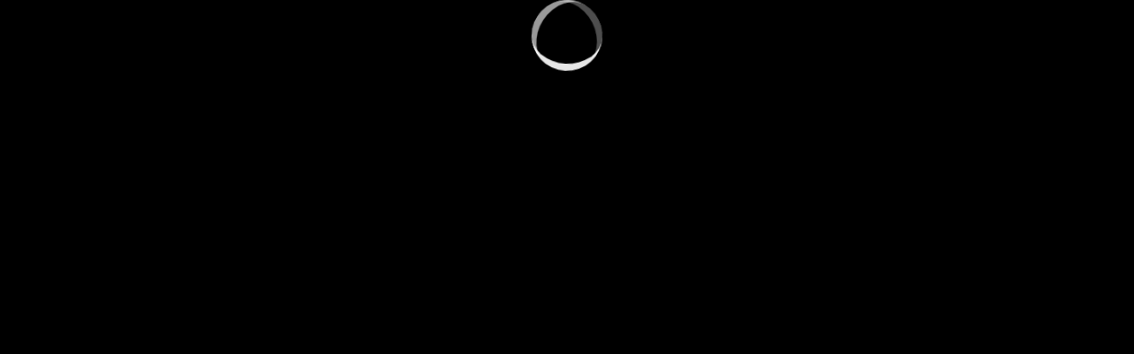

--- FILE ---
content_type: application/javascript
request_url: https://wonderwall.kr/_next/static/chunks/webpack-897ec69179babbba.js
body_size: 2755
content:
!function(){"use strict";var e={},t={};function n(r){var c=t[r];if(void 0!==c)return c.exports;var f=t[r]={id:r,loaded:!1,exports:{}},o=!0;try{e[r].call(f.exports,f,f.exports,n),o=!1}finally{o&&delete t[r]}return f.loaded=!0,f.exports}n.m=e,n.amdD=function(){throw new Error("define cannot be used indirect")},function(){var e=[];n.O=function(t,r,c,f){if(!r){var o=1/0;for(u=0;u<e.length;u++){r=e[u][0],c=e[u][1],f=e[u][2];for(var a=!0,d=0;d<r.length;d++)(!1&f||o>=f)&&Object.keys(n.O).every((function(e){return n.O[e](r[d])}))?r.splice(d--,1):(a=!1,f<o&&(o=f));if(a){e.splice(u--,1);var i=c();void 0!==i&&(t=i)}}return t}f=f||0;for(var u=e.length;u>0&&e[u-1][2]>f;u--)e[u]=e[u-1];e[u]=[r,c,f]}}(),n.n=function(e){var t=e&&e.__esModule?function(){return e.default}:function(){return e};return n.d(t,{a:t}),t},function(){var e,t=Object.getPrototypeOf?function(e){return Object.getPrototypeOf(e)}:function(e){return e.__proto__};n.t=function(r,c){if(1&c&&(r=this(r)),8&c)return r;if("object"===typeof r&&r){if(4&c&&r.__esModule)return r;if(16&c&&"function"===typeof r.then)return r}var f=Object.create(null);n.r(f);var o={};e=e||[null,t({}),t([]),t(t)];for(var a=2&c&&r;"object"==typeof a&&!~e.indexOf(a);a=t(a))Object.getOwnPropertyNames(a).forEach((function(e){o[e]=function(){return r[e]}}));return o.default=function(){return r},n.d(f,o),f}}(),n.d=function(e,t){for(var r in t)n.o(t,r)&&!n.o(e,r)&&Object.defineProperty(e,r,{enumerable:!0,get:t[r]})},n.f={},n.e=function(e){return Promise.all(Object.keys(n.f).reduce((function(t,r){return n.f[r](e,t),t}),[]))},n.u=function(e){return 1958===e?"static/chunks/1958-cf8d4acba303297b.js":7762===e?"static/chunks/7762-93276483b088cfa2.js":"static/chunks/"+e+"."+{30:"e1c32572d9b4bb4e",90:"3ae7452f55e2ce92",192:"bb63b73f35c86c93",263:"0215888989335161",680:"617beba16868f9de",723:"6a2554fc29493b41",1080:"d70405cd663affcb",1134:"37499eae16e6bf8a",1235:"eacda191703b9158",1238:"5225327370305dab",1329:"143276c2fe47f044",1340:"afb1e017ac4d4140",1384:"887d33410dc8a3ce",1460:"890922a614d3c2f9",1638:"17afd514a1bccb23",1672:"c74d78e61886eec6",1790:"700faa316efefa35",1814:"d3d422edf3c6904a",2039:"8aacca2cc8c3c941",2069:"6bd408bcb972d63a",3021:"d94b050c28352680",3078:"fc79f20511cd52ef",3160:"f525644c403d5074",3221:"3b4e193e3ec48b40",3353:"fc5c902a34f8da4e",3490:"1a5c86885e2223c0",3594:"54f362b2ed2eeadd",3659:"3be393efcab1de08",3746:"cd82b4b6067f3a8d",3747:"2603fd7a0de46183",3760:"74beb62a7e202107",3790:"8144ad5923b7ee9b",3972:"f3255404ed4ab147",4186:"355e7a82b26fe470",4193:"0d96f2ebb3592621",4279:"bee5eee4e1751243",4361:"cec0db78cddf5593",4906:"7c488e3b4db2f023",5011:"4540f52af597a41d",5015:"b763ed1d72b6ffe9",5559:"860947ba4a90c827",5594:"7a07db09b73c7e9e",5623:"aa4335088c8c77b5",5824:"7328b224f9ad0121",5837:"dace7c61c0f64e93",7146:"acc5156de05c3530",8094:"32995ad6eeac0dcc",8118:"cca236a9bfa61808",8148:"d816bc91dd3d5d0b",8415:"c9c018715e8529ef",8525:"e7b9c93ed8e9066f",8825:"189ced23192f1b97",8837:"daad91928a8b6541",9663:"b6fc8a26f0d47eb3",9942:"f7eefdcf606c048a"}[e]+".js"},n.miniCssF=function(e){return"static/css/"+{2888:"ce739c9f143e3189",9216:"9349f3b462cc41d1"}[e]+".css"},n.g=function(){if("object"===typeof globalThis)return globalThis;try{return this||new Function("return this")()}catch(e){if("object"===typeof window)return window}}(),n.hmd=function(e){return(e=Object.create(e)).children||(e.children=[]),Object.defineProperty(e,"exports",{enumerable:!0,set:function(){throw new Error("ES Modules may not assign module.exports or exports.*, Use ESM export syntax, instead: "+e.id)}}),e},n.o=function(e,t){return Object.prototype.hasOwnProperty.call(e,t)},function(){var e={},t="_N_E:";n.l=function(r,c,f,o){if(e[r])e[r].push(c);else{var a,d;if(void 0!==f)for(var i=document.getElementsByTagName("script"),u=0;u<i.length;u++){var b=i[u];if(b.getAttribute("src")==r||b.getAttribute("data-webpack")==t+f){a=b;break}}a||(d=!0,(a=document.createElement("script")).charset="utf-8",a.timeout=120,n.nc&&a.setAttribute("nonce",n.nc),a.setAttribute("data-webpack",t+f),a.src=n.tu(r)),e[r]=[c];var s=function(t,n){a.onerror=a.onload=null,clearTimeout(l);var c=e[r];if(delete e[r],a.parentNode&&a.parentNode.removeChild(a),c&&c.forEach((function(e){return e(n)})),t)return t(n)},l=setTimeout(s.bind(null,void 0,{type:"timeout",target:a}),12e4);a.onerror=s.bind(null,a.onerror),a.onload=s.bind(null,a.onload),d&&document.head.appendChild(a)}}}(),n.r=function(e){"undefined"!==typeof Symbol&&Symbol.toStringTag&&Object.defineProperty(e,Symbol.toStringTag,{value:"Module"}),Object.defineProperty(e,"__esModule",{value:!0})},n.nmd=function(e){return e.paths=[],e.children||(e.children=[]),e},function(){var e;n.tt=function(){return void 0===e&&(e={createScriptURL:function(e){return e}},"undefined"!==typeof trustedTypes&&trustedTypes.createPolicy&&(e=trustedTypes.createPolicy("nextjs#bundler",e))),e}}(),n.tu=function(e){return n.tt().createScriptURL(e)},n.p="/_next/",function(){var e={2272:0};n.f.j=function(t,r){var c=n.o(e,t)?e[t]:void 0;if(0!==c)if(c)r.push(c[2]);else if(2272!=t){var f=new Promise((function(n,r){c=e[t]=[n,r]}));r.push(c[2]=f);var o=n.p+n.u(t),a=new Error;n.l(o,(function(r){if(n.o(e,t)&&(0!==(c=e[t])&&(e[t]=void 0),c)){var f=r&&("load"===r.type?"missing":r.type),o=r&&r.target&&r.target.src;a.message="Loading chunk "+t+" failed.\n("+f+": "+o+")",a.name="ChunkLoadError",a.type=f,a.request=o,c[1](a)}}),"chunk-"+t,t)}else e[t]=0},n.O.j=function(t){return 0===e[t]};var t=function(t,r){var c,f,o=r[0],a=r[1],d=r[2],i=0;if(o.some((function(t){return 0!==e[t]}))){for(c in a)n.o(a,c)&&(n.m[c]=a[c]);if(d)var u=d(n)}for(t&&t(r);i<o.length;i++)f=o[i],n.o(e,f)&&e[f]&&e[f][0](),e[f]=0;return n.O(u)},r=self.webpackChunk_N_E=self.webpackChunk_N_E||[];r.forEach(t.bind(null,0)),r.push=t.bind(null,r.push.bind(r))}()}();

--- FILE ---
content_type: text/plain
request_url: https://ipv4.icanhazip.com/
body_size: 116
content:
3.145.127.192
